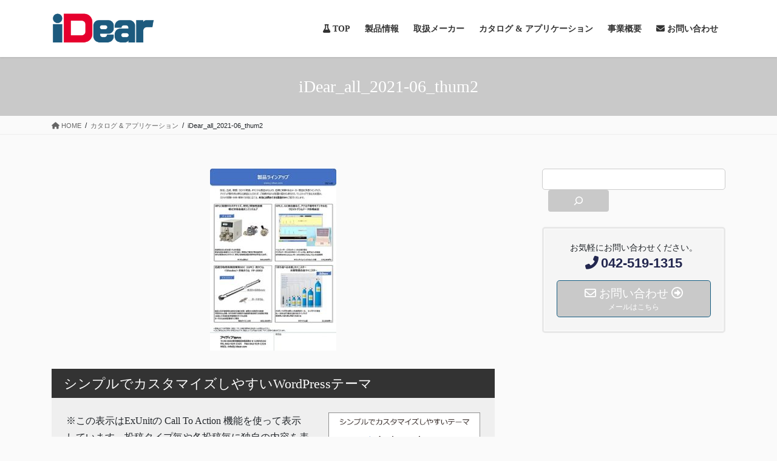

--- FILE ---
content_type: text/html; charset=utf-8
request_url: https://www.google.com/recaptcha/api2/anchor?ar=1&k=6LeDo4kcAAAAAP4OJ317QCg-j5-O0RCt2CNiPMBV&co=aHR0cHM6Ly93d3cuai1pZGVhci5jb206NDQz&hl=en&v=PoyoqOPhxBO7pBk68S4YbpHZ&size=invisible&anchor-ms=20000&execute-ms=30000&cb=lacklo8t5msp
body_size: 48572
content:
<!DOCTYPE HTML><html dir="ltr" lang="en"><head><meta http-equiv="Content-Type" content="text/html; charset=UTF-8">
<meta http-equiv="X-UA-Compatible" content="IE=edge">
<title>reCAPTCHA</title>
<style type="text/css">
/* cyrillic-ext */
@font-face {
  font-family: 'Roboto';
  font-style: normal;
  font-weight: 400;
  font-stretch: 100%;
  src: url(//fonts.gstatic.com/s/roboto/v48/KFO7CnqEu92Fr1ME7kSn66aGLdTylUAMa3GUBHMdazTgWw.woff2) format('woff2');
  unicode-range: U+0460-052F, U+1C80-1C8A, U+20B4, U+2DE0-2DFF, U+A640-A69F, U+FE2E-FE2F;
}
/* cyrillic */
@font-face {
  font-family: 'Roboto';
  font-style: normal;
  font-weight: 400;
  font-stretch: 100%;
  src: url(//fonts.gstatic.com/s/roboto/v48/KFO7CnqEu92Fr1ME7kSn66aGLdTylUAMa3iUBHMdazTgWw.woff2) format('woff2');
  unicode-range: U+0301, U+0400-045F, U+0490-0491, U+04B0-04B1, U+2116;
}
/* greek-ext */
@font-face {
  font-family: 'Roboto';
  font-style: normal;
  font-weight: 400;
  font-stretch: 100%;
  src: url(//fonts.gstatic.com/s/roboto/v48/KFO7CnqEu92Fr1ME7kSn66aGLdTylUAMa3CUBHMdazTgWw.woff2) format('woff2');
  unicode-range: U+1F00-1FFF;
}
/* greek */
@font-face {
  font-family: 'Roboto';
  font-style: normal;
  font-weight: 400;
  font-stretch: 100%;
  src: url(//fonts.gstatic.com/s/roboto/v48/KFO7CnqEu92Fr1ME7kSn66aGLdTylUAMa3-UBHMdazTgWw.woff2) format('woff2');
  unicode-range: U+0370-0377, U+037A-037F, U+0384-038A, U+038C, U+038E-03A1, U+03A3-03FF;
}
/* math */
@font-face {
  font-family: 'Roboto';
  font-style: normal;
  font-weight: 400;
  font-stretch: 100%;
  src: url(//fonts.gstatic.com/s/roboto/v48/KFO7CnqEu92Fr1ME7kSn66aGLdTylUAMawCUBHMdazTgWw.woff2) format('woff2');
  unicode-range: U+0302-0303, U+0305, U+0307-0308, U+0310, U+0312, U+0315, U+031A, U+0326-0327, U+032C, U+032F-0330, U+0332-0333, U+0338, U+033A, U+0346, U+034D, U+0391-03A1, U+03A3-03A9, U+03B1-03C9, U+03D1, U+03D5-03D6, U+03F0-03F1, U+03F4-03F5, U+2016-2017, U+2034-2038, U+203C, U+2040, U+2043, U+2047, U+2050, U+2057, U+205F, U+2070-2071, U+2074-208E, U+2090-209C, U+20D0-20DC, U+20E1, U+20E5-20EF, U+2100-2112, U+2114-2115, U+2117-2121, U+2123-214F, U+2190, U+2192, U+2194-21AE, U+21B0-21E5, U+21F1-21F2, U+21F4-2211, U+2213-2214, U+2216-22FF, U+2308-230B, U+2310, U+2319, U+231C-2321, U+2336-237A, U+237C, U+2395, U+239B-23B7, U+23D0, U+23DC-23E1, U+2474-2475, U+25AF, U+25B3, U+25B7, U+25BD, U+25C1, U+25CA, U+25CC, U+25FB, U+266D-266F, U+27C0-27FF, U+2900-2AFF, U+2B0E-2B11, U+2B30-2B4C, U+2BFE, U+3030, U+FF5B, U+FF5D, U+1D400-1D7FF, U+1EE00-1EEFF;
}
/* symbols */
@font-face {
  font-family: 'Roboto';
  font-style: normal;
  font-weight: 400;
  font-stretch: 100%;
  src: url(//fonts.gstatic.com/s/roboto/v48/KFO7CnqEu92Fr1ME7kSn66aGLdTylUAMaxKUBHMdazTgWw.woff2) format('woff2');
  unicode-range: U+0001-000C, U+000E-001F, U+007F-009F, U+20DD-20E0, U+20E2-20E4, U+2150-218F, U+2190, U+2192, U+2194-2199, U+21AF, U+21E6-21F0, U+21F3, U+2218-2219, U+2299, U+22C4-22C6, U+2300-243F, U+2440-244A, U+2460-24FF, U+25A0-27BF, U+2800-28FF, U+2921-2922, U+2981, U+29BF, U+29EB, U+2B00-2BFF, U+4DC0-4DFF, U+FFF9-FFFB, U+10140-1018E, U+10190-1019C, U+101A0, U+101D0-101FD, U+102E0-102FB, U+10E60-10E7E, U+1D2C0-1D2D3, U+1D2E0-1D37F, U+1F000-1F0FF, U+1F100-1F1AD, U+1F1E6-1F1FF, U+1F30D-1F30F, U+1F315, U+1F31C, U+1F31E, U+1F320-1F32C, U+1F336, U+1F378, U+1F37D, U+1F382, U+1F393-1F39F, U+1F3A7-1F3A8, U+1F3AC-1F3AF, U+1F3C2, U+1F3C4-1F3C6, U+1F3CA-1F3CE, U+1F3D4-1F3E0, U+1F3ED, U+1F3F1-1F3F3, U+1F3F5-1F3F7, U+1F408, U+1F415, U+1F41F, U+1F426, U+1F43F, U+1F441-1F442, U+1F444, U+1F446-1F449, U+1F44C-1F44E, U+1F453, U+1F46A, U+1F47D, U+1F4A3, U+1F4B0, U+1F4B3, U+1F4B9, U+1F4BB, U+1F4BF, U+1F4C8-1F4CB, U+1F4D6, U+1F4DA, U+1F4DF, U+1F4E3-1F4E6, U+1F4EA-1F4ED, U+1F4F7, U+1F4F9-1F4FB, U+1F4FD-1F4FE, U+1F503, U+1F507-1F50B, U+1F50D, U+1F512-1F513, U+1F53E-1F54A, U+1F54F-1F5FA, U+1F610, U+1F650-1F67F, U+1F687, U+1F68D, U+1F691, U+1F694, U+1F698, U+1F6AD, U+1F6B2, U+1F6B9-1F6BA, U+1F6BC, U+1F6C6-1F6CF, U+1F6D3-1F6D7, U+1F6E0-1F6EA, U+1F6F0-1F6F3, U+1F6F7-1F6FC, U+1F700-1F7FF, U+1F800-1F80B, U+1F810-1F847, U+1F850-1F859, U+1F860-1F887, U+1F890-1F8AD, U+1F8B0-1F8BB, U+1F8C0-1F8C1, U+1F900-1F90B, U+1F93B, U+1F946, U+1F984, U+1F996, U+1F9E9, U+1FA00-1FA6F, U+1FA70-1FA7C, U+1FA80-1FA89, U+1FA8F-1FAC6, U+1FACE-1FADC, U+1FADF-1FAE9, U+1FAF0-1FAF8, U+1FB00-1FBFF;
}
/* vietnamese */
@font-face {
  font-family: 'Roboto';
  font-style: normal;
  font-weight: 400;
  font-stretch: 100%;
  src: url(//fonts.gstatic.com/s/roboto/v48/KFO7CnqEu92Fr1ME7kSn66aGLdTylUAMa3OUBHMdazTgWw.woff2) format('woff2');
  unicode-range: U+0102-0103, U+0110-0111, U+0128-0129, U+0168-0169, U+01A0-01A1, U+01AF-01B0, U+0300-0301, U+0303-0304, U+0308-0309, U+0323, U+0329, U+1EA0-1EF9, U+20AB;
}
/* latin-ext */
@font-face {
  font-family: 'Roboto';
  font-style: normal;
  font-weight: 400;
  font-stretch: 100%;
  src: url(//fonts.gstatic.com/s/roboto/v48/KFO7CnqEu92Fr1ME7kSn66aGLdTylUAMa3KUBHMdazTgWw.woff2) format('woff2');
  unicode-range: U+0100-02BA, U+02BD-02C5, U+02C7-02CC, U+02CE-02D7, U+02DD-02FF, U+0304, U+0308, U+0329, U+1D00-1DBF, U+1E00-1E9F, U+1EF2-1EFF, U+2020, U+20A0-20AB, U+20AD-20C0, U+2113, U+2C60-2C7F, U+A720-A7FF;
}
/* latin */
@font-face {
  font-family: 'Roboto';
  font-style: normal;
  font-weight: 400;
  font-stretch: 100%;
  src: url(//fonts.gstatic.com/s/roboto/v48/KFO7CnqEu92Fr1ME7kSn66aGLdTylUAMa3yUBHMdazQ.woff2) format('woff2');
  unicode-range: U+0000-00FF, U+0131, U+0152-0153, U+02BB-02BC, U+02C6, U+02DA, U+02DC, U+0304, U+0308, U+0329, U+2000-206F, U+20AC, U+2122, U+2191, U+2193, U+2212, U+2215, U+FEFF, U+FFFD;
}
/* cyrillic-ext */
@font-face {
  font-family: 'Roboto';
  font-style: normal;
  font-weight: 500;
  font-stretch: 100%;
  src: url(//fonts.gstatic.com/s/roboto/v48/KFO7CnqEu92Fr1ME7kSn66aGLdTylUAMa3GUBHMdazTgWw.woff2) format('woff2');
  unicode-range: U+0460-052F, U+1C80-1C8A, U+20B4, U+2DE0-2DFF, U+A640-A69F, U+FE2E-FE2F;
}
/* cyrillic */
@font-face {
  font-family: 'Roboto';
  font-style: normal;
  font-weight: 500;
  font-stretch: 100%;
  src: url(//fonts.gstatic.com/s/roboto/v48/KFO7CnqEu92Fr1ME7kSn66aGLdTylUAMa3iUBHMdazTgWw.woff2) format('woff2');
  unicode-range: U+0301, U+0400-045F, U+0490-0491, U+04B0-04B1, U+2116;
}
/* greek-ext */
@font-face {
  font-family: 'Roboto';
  font-style: normal;
  font-weight: 500;
  font-stretch: 100%;
  src: url(//fonts.gstatic.com/s/roboto/v48/KFO7CnqEu92Fr1ME7kSn66aGLdTylUAMa3CUBHMdazTgWw.woff2) format('woff2');
  unicode-range: U+1F00-1FFF;
}
/* greek */
@font-face {
  font-family: 'Roboto';
  font-style: normal;
  font-weight: 500;
  font-stretch: 100%;
  src: url(//fonts.gstatic.com/s/roboto/v48/KFO7CnqEu92Fr1ME7kSn66aGLdTylUAMa3-UBHMdazTgWw.woff2) format('woff2');
  unicode-range: U+0370-0377, U+037A-037F, U+0384-038A, U+038C, U+038E-03A1, U+03A3-03FF;
}
/* math */
@font-face {
  font-family: 'Roboto';
  font-style: normal;
  font-weight: 500;
  font-stretch: 100%;
  src: url(//fonts.gstatic.com/s/roboto/v48/KFO7CnqEu92Fr1ME7kSn66aGLdTylUAMawCUBHMdazTgWw.woff2) format('woff2');
  unicode-range: U+0302-0303, U+0305, U+0307-0308, U+0310, U+0312, U+0315, U+031A, U+0326-0327, U+032C, U+032F-0330, U+0332-0333, U+0338, U+033A, U+0346, U+034D, U+0391-03A1, U+03A3-03A9, U+03B1-03C9, U+03D1, U+03D5-03D6, U+03F0-03F1, U+03F4-03F5, U+2016-2017, U+2034-2038, U+203C, U+2040, U+2043, U+2047, U+2050, U+2057, U+205F, U+2070-2071, U+2074-208E, U+2090-209C, U+20D0-20DC, U+20E1, U+20E5-20EF, U+2100-2112, U+2114-2115, U+2117-2121, U+2123-214F, U+2190, U+2192, U+2194-21AE, U+21B0-21E5, U+21F1-21F2, U+21F4-2211, U+2213-2214, U+2216-22FF, U+2308-230B, U+2310, U+2319, U+231C-2321, U+2336-237A, U+237C, U+2395, U+239B-23B7, U+23D0, U+23DC-23E1, U+2474-2475, U+25AF, U+25B3, U+25B7, U+25BD, U+25C1, U+25CA, U+25CC, U+25FB, U+266D-266F, U+27C0-27FF, U+2900-2AFF, U+2B0E-2B11, U+2B30-2B4C, U+2BFE, U+3030, U+FF5B, U+FF5D, U+1D400-1D7FF, U+1EE00-1EEFF;
}
/* symbols */
@font-face {
  font-family: 'Roboto';
  font-style: normal;
  font-weight: 500;
  font-stretch: 100%;
  src: url(//fonts.gstatic.com/s/roboto/v48/KFO7CnqEu92Fr1ME7kSn66aGLdTylUAMaxKUBHMdazTgWw.woff2) format('woff2');
  unicode-range: U+0001-000C, U+000E-001F, U+007F-009F, U+20DD-20E0, U+20E2-20E4, U+2150-218F, U+2190, U+2192, U+2194-2199, U+21AF, U+21E6-21F0, U+21F3, U+2218-2219, U+2299, U+22C4-22C6, U+2300-243F, U+2440-244A, U+2460-24FF, U+25A0-27BF, U+2800-28FF, U+2921-2922, U+2981, U+29BF, U+29EB, U+2B00-2BFF, U+4DC0-4DFF, U+FFF9-FFFB, U+10140-1018E, U+10190-1019C, U+101A0, U+101D0-101FD, U+102E0-102FB, U+10E60-10E7E, U+1D2C0-1D2D3, U+1D2E0-1D37F, U+1F000-1F0FF, U+1F100-1F1AD, U+1F1E6-1F1FF, U+1F30D-1F30F, U+1F315, U+1F31C, U+1F31E, U+1F320-1F32C, U+1F336, U+1F378, U+1F37D, U+1F382, U+1F393-1F39F, U+1F3A7-1F3A8, U+1F3AC-1F3AF, U+1F3C2, U+1F3C4-1F3C6, U+1F3CA-1F3CE, U+1F3D4-1F3E0, U+1F3ED, U+1F3F1-1F3F3, U+1F3F5-1F3F7, U+1F408, U+1F415, U+1F41F, U+1F426, U+1F43F, U+1F441-1F442, U+1F444, U+1F446-1F449, U+1F44C-1F44E, U+1F453, U+1F46A, U+1F47D, U+1F4A3, U+1F4B0, U+1F4B3, U+1F4B9, U+1F4BB, U+1F4BF, U+1F4C8-1F4CB, U+1F4D6, U+1F4DA, U+1F4DF, U+1F4E3-1F4E6, U+1F4EA-1F4ED, U+1F4F7, U+1F4F9-1F4FB, U+1F4FD-1F4FE, U+1F503, U+1F507-1F50B, U+1F50D, U+1F512-1F513, U+1F53E-1F54A, U+1F54F-1F5FA, U+1F610, U+1F650-1F67F, U+1F687, U+1F68D, U+1F691, U+1F694, U+1F698, U+1F6AD, U+1F6B2, U+1F6B9-1F6BA, U+1F6BC, U+1F6C6-1F6CF, U+1F6D3-1F6D7, U+1F6E0-1F6EA, U+1F6F0-1F6F3, U+1F6F7-1F6FC, U+1F700-1F7FF, U+1F800-1F80B, U+1F810-1F847, U+1F850-1F859, U+1F860-1F887, U+1F890-1F8AD, U+1F8B0-1F8BB, U+1F8C0-1F8C1, U+1F900-1F90B, U+1F93B, U+1F946, U+1F984, U+1F996, U+1F9E9, U+1FA00-1FA6F, U+1FA70-1FA7C, U+1FA80-1FA89, U+1FA8F-1FAC6, U+1FACE-1FADC, U+1FADF-1FAE9, U+1FAF0-1FAF8, U+1FB00-1FBFF;
}
/* vietnamese */
@font-face {
  font-family: 'Roboto';
  font-style: normal;
  font-weight: 500;
  font-stretch: 100%;
  src: url(//fonts.gstatic.com/s/roboto/v48/KFO7CnqEu92Fr1ME7kSn66aGLdTylUAMa3OUBHMdazTgWw.woff2) format('woff2');
  unicode-range: U+0102-0103, U+0110-0111, U+0128-0129, U+0168-0169, U+01A0-01A1, U+01AF-01B0, U+0300-0301, U+0303-0304, U+0308-0309, U+0323, U+0329, U+1EA0-1EF9, U+20AB;
}
/* latin-ext */
@font-face {
  font-family: 'Roboto';
  font-style: normal;
  font-weight: 500;
  font-stretch: 100%;
  src: url(//fonts.gstatic.com/s/roboto/v48/KFO7CnqEu92Fr1ME7kSn66aGLdTylUAMa3KUBHMdazTgWw.woff2) format('woff2');
  unicode-range: U+0100-02BA, U+02BD-02C5, U+02C7-02CC, U+02CE-02D7, U+02DD-02FF, U+0304, U+0308, U+0329, U+1D00-1DBF, U+1E00-1E9F, U+1EF2-1EFF, U+2020, U+20A0-20AB, U+20AD-20C0, U+2113, U+2C60-2C7F, U+A720-A7FF;
}
/* latin */
@font-face {
  font-family: 'Roboto';
  font-style: normal;
  font-weight: 500;
  font-stretch: 100%;
  src: url(//fonts.gstatic.com/s/roboto/v48/KFO7CnqEu92Fr1ME7kSn66aGLdTylUAMa3yUBHMdazQ.woff2) format('woff2');
  unicode-range: U+0000-00FF, U+0131, U+0152-0153, U+02BB-02BC, U+02C6, U+02DA, U+02DC, U+0304, U+0308, U+0329, U+2000-206F, U+20AC, U+2122, U+2191, U+2193, U+2212, U+2215, U+FEFF, U+FFFD;
}
/* cyrillic-ext */
@font-face {
  font-family: 'Roboto';
  font-style: normal;
  font-weight: 900;
  font-stretch: 100%;
  src: url(//fonts.gstatic.com/s/roboto/v48/KFO7CnqEu92Fr1ME7kSn66aGLdTylUAMa3GUBHMdazTgWw.woff2) format('woff2');
  unicode-range: U+0460-052F, U+1C80-1C8A, U+20B4, U+2DE0-2DFF, U+A640-A69F, U+FE2E-FE2F;
}
/* cyrillic */
@font-face {
  font-family: 'Roboto';
  font-style: normal;
  font-weight: 900;
  font-stretch: 100%;
  src: url(//fonts.gstatic.com/s/roboto/v48/KFO7CnqEu92Fr1ME7kSn66aGLdTylUAMa3iUBHMdazTgWw.woff2) format('woff2');
  unicode-range: U+0301, U+0400-045F, U+0490-0491, U+04B0-04B1, U+2116;
}
/* greek-ext */
@font-face {
  font-family: 'Roboto';
  font-style: normal;
  font-weight: 900;
  font-stretch: 100%;
  src: url(//fonts.gstatic.com/s/roboto/v48/KFO7CnqEu92Fr1ME7kSn66aGLdTylUAMa3CUBHMdazTgWw.woff2) format('woff2');
  unicode-range: U+1F00-1FFF;
}
/* greek */
@font-face {
  font-family: 'Roboto';
  font-style: normal;
  font-weight: 900;
  font-stretch: 100%;
  src: url(//fonts.gstatic.com/s/roboto/v48/KFO7CnqEu92Fr1ME7kSn66aGLdTylUAMa3-UBHMdazTgWw.woff2) format('woff2');
  unicode-range: U+0370-0377, U+037A-037F, U+0384-038A, U+038C, U+038E-03A1, U+03A3-03FF;
}
/* math */
@font-face {
  font-family: 'Roboto';
  font-style: normal;
  font-weight: 900;
  font-stretch: 100%;
  src: url(//fonts.gstatic.com/s/roboto/v48/KFO7CnqEu92Fr1ME7kSn66aGLdTylUAMawCUBHMdazTgWw.woff2) format('woff2');
  unicode-range: U+0302-0303, U+0305, U+0307-0308, U+0310, U+0312, U+0315, U+031A, U+0326-0327, U+032C, U+032F-0330, U+0332-0333, U+0338, U+033A, U+0346, U+034D, U+0391-03A1, U+03A3-03A9, U+03B1-03C9, U+03D1, U+03D5-03D6, U+03F0-03F1, U+03F4-03F5, U+2016-2017, U+2034-2038, U+203C, U+2040, U+2043, U+2047, U+2050, U+2057, U+205F, U+2070-2071, U+2074-208E, U+2090-209C, U+20D0-20DC, U+20E1, U+20E5-20EF, U+2100-2112, U+2114-2115, U+2117-2121, U+2123-214F, U+2190, U+2192, U+2194-21AE, U+21B0-21E5, U+21F1-21F2, U+21F4-2211, U+2213-2214, U+2216-22FF, U+2308-230B, U+2310, U+2319, U+231C-2321, U+2336-237A, U+237C, U+2395, U+239B-23B7, U+23D0, U+23DC-23E1, U+2474-2475, U+25AF, U+25B3, U+25B7, U+25BD, U+25C1, U+25CA, U+25CC, U+25FB, U+266D-266F, U+27C0-27FF, U+2900-2AFF, U+2B0E-2B11, U+2B30-2B4C, U+2BFE, U+3030, U+FF5B, U+FF5D, U+1D400-1D7FF, U+1EE00-1EEFF;
}
/* symbols */
@font-face {
  font-family: 'Roboto';
  font-style: normal;
  font-weight: 900;
  font-stretch: 100%;
  src: url(//fonts.gstatic.com/s/roboto/v48/KFO7CnqEu92Fr1ME7kSn66aGLdTylUAMaxKUBHMdazTgWw.woff2) format('woff2');
  unicode-range: U+0001-000C, U+000E-001F, U+007F-009F, U+20DD-20E0, U+20E2-20E4, U+2150-218F, U+2190, U+2192, U+2194-2199, U+21AF, U+21E6-21F0, U+21F3, U+2218-2219, U+2299, U+22C4-22C6, U+2300-243F, U+2440-244A, U+2460-24FF, U+25A0-27BF, U+2800-28FF, U+2921-2922, U+2981, U+29BF, U+29EB, U+2B00-2BFF, U+4DC0-4DFF, U+FFF9-FFFB, U+10140-1018E, U+10190-1019C, U+101A0, U+101D0-101FD, U+102E0-102FB, U+10E60-10E7E, U+1D2C0-1D2D3, U+1D2E0-1D37F, U+1F000-1F0FF, U+1F100-1F1AD, U+1F1E6-1F1FF, U+1F30D-1F30F, U+1F315, U+1F31C, U+1F31E, U+1F320-1F32C, U+1F336, U+1F378, U+1F37D, U+1F382, U+1F393-1F39F, U+1F3A7-1F3A8, U+1F3AC-1F3AF, U+1F3C2, U+1F3C4-1F3C6, U+1F3CA-1F3CE, U+1F3D4-1F3E0, U+1F3ED, U+1F3F1-1F3F3, U+1F3F5-1F3F7, U+1F408, U+1F415, U+1F41F, U+1F426, U+1F43F, U+1F441-1F442, U+1F444, U+1F446-1F449, U+1F44C-1F44E, U+1F453, U+1F46A, U+1F47D, U+1F4A3, U+1F4B0, U+1F4B3, U+1F4B9, U+1F4BB, U+1F4BF, U+1F4C8-1F4CB, U+1F4D6, U+1F4DA, U+1F4DF, U+1F4E3-1F4E6, U+1F4EA-1F4ED, U+1F4F7, U+1F4F9-1F4FB, U+1F4FD-1F4FE, U+1F503, U+1F507-1F50B, U+1F50D, U+1F512-1F513, U+1F53E-1F54A, U+1F54F-1F5FA, U+1F610, U+1F650-1F67F, U+1F687, U+1F68D, U+1F691, U+1F694, U+1F698, U+1F6AD, U+1F6B2, U+1F6B9-1F6BA, U+1F6BC, U+1F6C6-1F6CF, U+1F6D3-1F6D7, U+1F6E0-1F6EA, U+1F6F0-1F6F3, U+1F6F7-1F6FC, U+1F700-1F7FF, U+1F800-1F80B, U+1F810-1F847, U+1F850-1F859, U+1F860-1F887, U+1F890-1F8AD, U+1F8B0-1F8BB, U+1F8C0-1F8C1, U+1F900-1F90B, U+1F93B, U+1F946, U+1F984, U+1F996, U+1F9E9, U+1FA00-1FA6F, U+1FA70-1FA7C, U+1FA80-1FA89, U+1FA8F-1FAC6, U+1FACE-1FADC, U+1FADF-1FAE9, U+1FAF0-1FAF8, U+1FB00-1FBFF;
}
/* vietnamese */
@font-face {
  font-family: 'Roboto';
  font-style: normal;
  font-weight: 900;
  font-stretch: 100%;
  src: url(//fonts.gstatic.com/s/roboto/v48/KFO7CnqEu92Fr1ME7kSn66aGLdTylUAMa3OUBHMdazTgWw.woff2) format('woff2');
  unicode-range: U+0102-0103, U+0110-0111, U+0128-0129, U+0168-0169, U+01A0-01A1, U+01AF-01B0, U+0300-0301, U+0303-0304, U+0308-0309, U+0323, U+0329, U+1EA0-1EF9, U+20AB;
}
/* latin-ext */
@font-face {
  font-family: 'Roboto';
  font-style: normal;
  font-weight: 900;
  font-stretch: 100%;
  src: url(//fonts.gstatic.com/s/roboto/v48/KFO7CnqEu92Fr1ME7kSn66aGLdTylUAMa3KUBHMdazTgWw.woff2) format('woff2');
  unicode-range: U+0100-02BA, U+02BD-02C5, U+02C7-02CC, U+02CE-02D7, U+02DD-02FF, U+0304, U+0308, U+0329, U+1D00-1DBF, U+1E00-1E9F, U+1EF2-1EFF, U+2020, U+20A0-20AB, U+20AD-20C0, U+2113, U+2C60-2C7F, U+A720-A7FF;
}
/* latin */
@font-face {
  font-family: 'Roboto';
  font-style: normal;
  font-weight: 900;
  font-stretch: 100%;
  src: url(//fonts.gstatic.com/s/roboto/v48/KFO7CnqEu92Fr1ME7kSn66aGLdTylUAMa3yUBHMdazQ.woff2) format('woff2');
  unicode-range: U+0000-00FF, U+0131, U+0152-0153, U+02BB-02BC, U+02C6, U+02DA, U+02DC, U+0304, U+0308, U+0329, U+2000-206F, U+20AC, U+2122, U+2191, U+2193, U+2212, U+2215, U+FEFF, U+FFFD;
}

</style>
<link rel="stylesheet" type="text/css" href="https://www.gstatic.com/recaptcha/releases/PoyoqOPhxBO7pBk68S4YbpHZ/styles__ltr.css">
<script nonce="C9dw9vvSd8Sxp453OQhLPQ" type="text/javascript">window['__recaptcha_api'] = 'https://www.google.com/recaptcha/api2/';</script>
<script type="text/javascript" src="https://www.gstatic.com/recaptcha/releases/PoyoqOPhxBO7pBk68S4YbpHZ/recaptcha__en.js" nonce="C9dw9vvSd8Sxp453OQhLPQ">
      
    </script></head>
<body><div id="rc-anchor-alert" class="rc-anchor-alert"></div>
<input type="hidden" id="recaptcha-token" value="[base64]">
<script type="text/javascript" nonce="C9dw9vvSd8Sxp453OQhLPQ">
      recaptcha.anchor.Main.init("[\x22ainput\x22,[\x22bgdata\x22,\x22\x22,\[base64]/[base64]/[base64]/[base64]/[base64]/[base64]/[base64]/[base64]/[base64]/[base64]\\u003d\x22,\[base64]\\u003d\\u003d\x22,\x22RsKDfUbCiipawoJGw7rCh2RTUiRHw6rCuWAswr9fA8OPAcOeBSgqGyBqwobCt2B3wrjCu1fCu03DgcK2XU7Cuk9WIMOlw7F+w6ACHsOxNHEYRsO9bcKYw6xaw5cvNi5La8O1w4bCp8OxL8K7KC/CqsKOC8KMwp3Dm8O1w4YYw63DvMO2wqpBJioxwrvDpsOnTVbDn8O8TcOTwq80UMOkeVNZQSbDm8K7aMKOwqfCkMOsSm/CgQPDr2nCpzBiX8OAMMOrwozDj8O4woVewqpOXHhuFMOEwo0RKcObSwPCj8KubkLDrQ0HVGteNVzCnMKewpQvBjbCicKCXX7Djg/[base64]/ElvCocKvw7MCw5xew7MkIMKkw4xHw4N/LQPDux7ChMKFw6Utw70ow53Cj8KQNcKbXznDqMOCFsO4I3rCmsKBDhDDtlh0fRPDiyvDu1kLe8OFGcKJwqPDssK0VsKOwro7w5QAUmEYwrEhw5DCssORYsKLw5oSwrY9AMKNwqXCjcONwrcSHcK9w45mwp3CtULCtsO5w6bCi8K/w4hrHsKcV8KcwqjDrBXCo8KgwrEwFBsQfXXCt8K9QmM5MMKIeUPCi8OhwrTDjwcFw7PDq0bCmmDCigdFEcKewrfCvktNwpXCgwtCwoLCsmrChMKULGwrwprCqcKzw4PDgFbCicOxBsOeRgAXHgheVcOowq/DpF1SehnDqsOewqDDrMK+a8Knw5ZAYw/CjMOCbxUKwqzCvcOww69rw7Y6w4PCmMO3amUDecOHMsOzw53Cg8OtRcKcw6kKJcKcwrjDkDpXT8KDd8OnOMO6NsKvECrDscOdQEtwNxRywq9GJTVHKMK0wrZfdgJqw58Yw6/CtRzDpmx8wptqfTTCt8K9wogLDsO7wrIvwq7DonDClyxwLFnClsK6MsOsBWTDu2fDtjMbw6HCh0RMOcKAwpdSaCzDlsOJwpXDjcOAw6LCgMOqW8OWOMKgX8OeesOSwrprfsKyez0Gwq/DkH7DnMKJS8Oww7YmdsOfUcO5w7x8w5kkwovCucKFRC7DrijCjxA7wqrCilvCvcOFdcOIwos7csK4PRJ5w54wQMOcBAQiXUlNwqPCr8Kuw53DnWAiUcKmwrZDM3DDrRAsSsOffsKowqtewrVPw5VcwrLDh8ONU8OcecKEwqPDmm/Dl3wXwpPCgMKAKsOqcMOVbcO4QcOuIsK2VcOaHgR0dcOhCiFtOHM/[base64]/[base64]/[base64]/Cl8K2w7rChMKiPwDDpwB1VUx7VEE9wpQcwp9wwrkAwolbBwPCnRnCnsK3w5lDw6NkwpfCjkQQwpXChiDDhsKkw4/Cv1rDlC7CpsOFOwlJN8OBw6V4wrjDp8OTwpAuw6Rdw4s0GsOZwrTDrcKsJnrCgMK2wrA7w5/DjysGw7DDicKbA0EbeTbCthtjZ8OGWUDDrcKKwq/CkgzDmMOmw4LCp8OrwppNNcOXb8OHWsKawpTDpn4zwpxDwqXCtnw/[base64]/[base64]/Dv8K+MMK3OnNEwrbDhzsgF8K9w7HDl0sqMGfCuQ9zwpNNBsKpJCzDtMOeNsKVVRZRaVE4P8OlOCrCj8Ocw7M6DVAQwpnDtQofw6XDmcKIf2YkTRoNw6hGw7TDisOww5nDmlHDvcOkLcK7wpPCtwXCjnvCswMeM8OlDHHDjMKeVMKYwqpVwr7DmCDCq8Kow4B/w6JIw73CmlxAFsKZGHB5wq9uwoA2wp/[base64]/FMKAfMKFwp/Cv8KYwq/Cv8KHZsK+w4zDsMKsw49Xwqd8bA15aUcvBcO5HjvCuMKEYMO/wpRKDyIrwpRyFcKmAMOMe8KywocTwodoOMOIwppNB8Kow5AKw5FPR8KJVMOGGcOtD0h/wr3Cp1TDgMKFwpHDq8KyVcK3blALJHlnakZ7wrEfWlHCn8Opw5ErAQYiw5QCPUrChcOdw57Cg0fDocOMX8KrAsK1wosWY8OxXgEpNQ4ZB2zDrzTClsOzZMOjw6/DqcK/XgHCpsK5YAfDqsKwcSAlIMKtYcOkw73DqB/DncKWw4nDtcOgwrPDjyRDbjEBwo4dUCPDncOYw6oPw5Jgw7wQwqjDi8KLLjo/w44tw6/CjUjDhsOfFsOLAcOhwrzDq8OAaXgZwrEXYl4bDMONw7nChhHDicK4woYMdMO6JTM6wofDuGfDqB/Cqn3CkcOVwpxzccO8wrvDqcOtQcKGw7pBw4rClDPDvsOqbcOvwo01wppFXlgRwpLCrMOpQEhawqtlw4vDuV9Hw6l6ETwxwq07w5XDk8O+HEIvdVDDt8Oewo1OUsKqwrrDssO0AsKlacOMBMKUHTTChMKtwrXDl8O1IhYhRWrCuHZNwqbCvgHCk8O4L8OPDcK/S0lOPcKVwq7DkcOkwrFVKsKFSsKaeMK7dMKdwqtiwoMEw6jCjlMLwoXDl3l9wqzCoD9Aw4HDt0R9X1B0ZcKWw74lHMKOBMOYacOYXMKkSnUKw5RkDRXDjMOmwq3DvG/Ctkszw69fK8ObesKZwqnDq3VnAMOww4jDr2J3w4PCkMOAwoBCw7PCqMKkDibCtMOLcX0/w6zChMKYw5UPwqgtw53DrSV1wp7DvWR5w6TCnsO2OsKGw551WMK/wrxRw7Arw5/DscO8w5VcfMOkw7nChcO3w510w6DCsMOiw5/[base64]/CvMOiwr1pw5bCpsKow5EIGh/Dq0LCpkoqw7omwrZANwoHw75TeBLDlA0Iw4bDncKSXB5ZwoB4w7kzwpTDqRjCmTjCi8Kaw5fDs8KOECVZQMKawrHDogjDtTEYO8OiLMOuw5kMFcOlwpzCiMK/wrTDqcOXPCZyTDHDr3fCvMKLwqPCpi00wp/CisOmKy3Cm8KZccOyPcKXwovDjzDCngtIRlvCjGE5wpHCvC48YMKEG8O7cifDrBzCkl8ZF8OhFsO8w47Chj0wwofCgsKUw7csLgvDqT1mOwDCiyccwqTCo37CpkfDrzFuw5x3wqXCmGJ4BmUyUMK9OmUNaMOxwpAUwplhw4kIwpQabRXDmx53IsKeccKBw7/[base64]/Djk5gBsKAw7k3w4vCt8KwQD9rGXUOF8O4w4jCqMOJwp/Ds0tjw79KcVjCvMO3Il/DrMOEwqMyDsO0wrPCjRg4VsKrFlPCqCjCgsOFZBtkw4xLYUXDtD4KwqXDqyjCgEFXw7Qpw67DslsRDsO4f8KHwo4lwqgnwpQUwrHDjMKUwo/[base64]/DhhXDvwR7wq5JIxdvZHvDtEjCpcK/[base64]/[base64]/DiMOSw4LDtsO6w5jChMOYdMO3O8KGw7zCmMOCwpjDm8KBdcOAwoMvw5xKUMKNwqnCq8Oiw6PDoMKJw7nCsxJrwonCtnxVMSjCq3HCqQIRwr/CtsO5R8KNwqjDi8KRw7QuUFXCgTPChsK3wrHCgQgTw7ozQsOuw7XCnsKxw5vDnMKnGMKADcKYw7bCkcOIw5/CrVnCrUgnw7nCoSPCtG5uw5/CuDBewp/DhUU3wq/[base64]/DkV5ZCMOsUMKbwp5DbEY8I3XCgRsUwp3DtnrDmMKEaFvCssOfLsOsw7fDgMOhBMOaIsONBF/CmcOjLRxPw5olWsKLPcOowqfDtTsIEGvDih8Aw75zwohbRQowPMKod8KewoxYw6w0w45RUsKHwrpBw5B1TMK3KsKewo45w5rDp8OlIQVZOz7CncOXwqzDl8OQw47DvMK9wpk8PlrDnMK5W8OJw4TDrSlYcsK8w7lFK3jCusOSwqjDmijDkcKFKm/DvRXCskxDDcOQCizDncOew70jw7jDgE4UV3UgNcOiwoE2dcKSw7MCfFnCpcKxVBTDjcOiw6psw5fDg8KBw6VPIwZsw7TDrRNSw5tuByc+w5nDp8KOw4HDi8Kqwqczwr7ClSkHwp/CjsKqDcKvw5ptcMOJIh/ComLCn8Orw7/ChFpBecOpw7dWEjQSSmfCkMOmc3HDhsOyw5gJw4lRYSrCkxw7w6LDscOQw5LDrMK/w5l9B0hCNx4AIjbDpcO9VWwjw4rCoA3DmlIqwrdNwqdlwoXCo8O4w6AJw6TDhMKcwqDDvCDDqD3Dq2pywqV8IU/ClsOVw67CjsKew4HCicORfcK4fcOww43CpUrCvsKMwptowo7Cl2Jdw7HDkcKQOj4kwozCpQjDtS3ClcOTw7jCunw/wqNMwrTCr8ONPMOQR8OyYmJvOjo+dsK3wromw5g9VXUycMOqLEIPJULDkjhiCcO3KhErCcKrL1DConDCgmcKw7J5wpDCr8Opw6x/wpPDhhE6CBVAwrvCmcOgwrHCg0fDojHCjcOLwqRGw7nDgSRbw7nChwDDvcKXwobDkl0hwqwqw7NcwrjDnFHDh3vDkUTCtMKoJQ/DjMKMwoPDtEAywpMgKsKiwpJNfsKLWsOdwr7CmcOtMHLDq8Kfw5xXw7Nhw4HClwxuVULDmsOew5/CsxFkacONw5fCkMKYVhzDsMOzwqBzXMO0w6owCsKzw4saOsKxcTfDocK1YMOlZUnDvUs7wqcnYX/Cm8OAwqHDicOpwprDh8OATGoJwqbDv8K2woM1ZGbDssOuYFHDrcKFSGjDu8OGw58WRMOscMKswrUjRDXDpsK/w7DDpA/CtMKaw5jChmPDssKNwrs0e2FDOgwQwp3DvcOFXxLDg1I4VMOIwqx/[base64]/[base64]/CnCF2woUmwq9UBjZHcGXDlcOrwq5JbDdJwr/CrSrDjjLDqTY2Fm1oLgIpwqtrw5TCksOswp3DjcKuZMO9w5JBwqcDwqcpwqzDkMOcw4zDvcKmbcK2Kjlrf3BHDsKAw4ZdwqMnwow9w6HCihY8fHB/RcKkA8Kjc0LCosKAI3hqwpbDosOrwpLDjDLDuW3CjMKywozCtsKfwpATwoPCiMKNw5/[base64]/[base64]/[base64]/DuEbDjMKtD8ORUsOCanYmwq1pdx5ofjt/woYqw5rDvsKxIcKYwqrDhFvCrsO+O8OMwoRFw79ew4Z3YhhDWyLDphFCIsK3wqxWY2/DqMKyWRx1w5lSEsOQLMOUQRUIw5U6BMOgw4DCtMKMVyrCncOaPHE+w6ohUyV8AsKhwqzCmkV9PMKPw7HCs8KAwr7CpSDCo8Oew7XDtcO7RsO1wq3DkMOAbsKBwrfDjMO+w5AAXMOowrIUw53DlBZbwqwow58PwqgdQw3ClRNaw6lBfsKaNcOjW8KLwrV/[base64]/cClfwqjCu8OSwqs6w6UnwrDCkhwbw5/DpcOawoMgOXHDp8KAIxxzNnLDh8OBw5BWw4NUC8KWe1zCmUASTsKhwrjDs3d5Im08w7PCsj1zwolowqDCu3DDhnF0OsKmdmHCh8Knwp1pey3DmhfCryxkwpXDpcKyVcO2w4J1w4rCuMKwF1gFNcOuw67Cn8KJYcKMaRLChm0RMsKIw6/[base64]/woEsBXFbw67CrUzCs2/Cg8Klw7F7wpc0ZMKJwqoYw7vCj8OwI3XDh8KsacO8JsOiw7bCvsOVwpDCmmLDvxszIyHClwkjDT7CgcOew5QhwpvDsMK+wpPDmT47wrFNJV/Du24awpbDoTLDpQR5wpzDhnDDgQvCrsKsw7kZJcOzO8KHw7bDh8KQf0Rdw4PDl8OcNgoKVMOVbx/DgDQIwrXDjRVFfMOfwpwPGTjDrSdww7HDj8KQwo4KwrFKwo7DjMO/wr1pP0vCqyxNwpNkw7zDsMOUc8KVw73DlsKsED9xw5k/GcKhDifDgGRuegnCksK/WG3DosK/wq3DgisDwqXCg8OYw6UAwo/[base64]/ChMKqEAEwwqFvaHLDs1DCtivCgz3DtWDCr8OeWwYQw7bCsWvDm102NAbCkcOiE8OGwovCscO9HMOQw7TCocObwoZVVG83VkYcTAZ0w7PCg8OAwr7CrVdxQzAUw5PCnjhgDsOrTwA/X8OYOA46CR7DmsODwqwcbn3Cs2rChnXCmsOeBsKww5lIJ8O2w7DDszzCkx/[base64]/[base64]/DsKEFsOFw58YwqcnwoTCrlY8McOHwq8hd8Oew4fChsOZEcO0RDbChcKKEiLDhMOJIcOSw7TDrEfCtcOLw4TDqxrCng/DuE7DqDJ3wrMLw58yecO/[base64]/Cv8O/wpzCkMO2wq5nGizCj2cxw7DCusOowpcewoUCwpHDs2XDgVLCssOXWsKZwpo4TDxsUsOJZ8KibhtPUGJBX8OuCMO8dMO9w6dAFCd4wonCtcOPScOJE8OEwrDCvsKawoDCghTDiH4HKcOKcMKsY8OPTMOdWsKOw7U7w6Fkwq/DhMK3fDp3J8O5w6XCvXHCulx+I8KpORIHFW/[base64]/DsMOBMcOUYcKtBsO9IMOYZDvCj8OFJMO/w5c6BREEwonCuhTDuT/Dp8OuBB3Dk0Qhw6VxLcKsw5Qbw7VHf8KHKcO5My4yGyoIw6kaw4TDuh7DoRk7wr/CmsOHSyk+WsOTwovCk1cIw5MXOsOawo3ChMKJwqLCgFvCgV9cYWAMccKCCsKRY8ONf8KXwq54w7tJw5MgSMOsw4V5HcOCUE1cTsO+wottwqzCmAwpUCFNw6puwrbCqwRswrTDl8OhZSA3OsK0BnXCqB3Cr8KPCMORLE/DiHTChMKZA8KKwodIwqLCisKJKwrCn8O6T20rw7svSCDCrwvDgSLDkgTCumZrw6guw6Baw5VDw40xw5zDmMOlTcK9C8KWwqzCr8Ocwqd9TMOxFhzCt8KCworCjsKSwok8PGbCjH7CksOhKAkCw4XCgsKiERXCtHjDqCxHw6TCvcOwajQeSmcdwrc/w6rCiBcHw6ZyZ8OWwoYWw5ETwo3ClRZUw6pOwo/DmBhTAcO+BcOXQE7Ds05hDsO/wpVxwrPClBd2w4NxwpIZScOow5xvworCucKjwoA4XWjDoU7CgcOdQmbClMOdM33CkMKLwrosc0wHJhphw6kNecKoOWdAOi0ffsOxdcKow6UxMDrDjEQQw5Abwr50w4XCqlfClMOKXH8+IMKwSkIOGRfDmQh1O8KwwrYMJ8K3MBTChTVwJgfDlsKmw7/[base64]/CgHDmsKLwpw6w7LDhh5EA8KvwqDChWrDtlFsw53DmsO9w7zCtcOxw4NKIsOldHAUUcOjaUtREj93w5HDjCE6w7UUwppJw4nDpVhJwoHCqy82woEvw59aQi/Do8Kyw6hlw7NXYgZEw506w67CuMKwZAxUNzHDlELCkMKnwoDDpR86w4omw5HDjQ3DvsKbwo/[base64]/[base64]/DtsKmw5YFwr3Dk8O/STzDr8Oww5INdcKzwpbDqcKAOhk+DEvDgjckw4tSZcKaDcOpw6QMw5gAw7/CtsKVUsKWw5J3wqDCq8OzwqAhw4vCk2XDlMOlK1Mvwo3Cp2hjGMO5d8KSwrLDrsOxwqbDk0vCuMOCb2wwwpnDjl/ChD7Dr2bDj8O8wpERwo7DhsK0w7gOOWtrGsOVdmUxwozCgy9/SjFfTsK3asOWwqvCoSQrwozCr05rw6XDgsOuwrxbwqTCr0vChHbCr8KET8KKCMOow7Qiwrp6wqjChsObSXVHTBfCqMKqw59aw6DCjAM8w7x4K8Kpwr3DhsKOKMK6wqjDvsK+w4MIw49ZOkpDwog+JRPCq1bDh8ObPA/Ck3DDgTZsBcOxwoDDkGAxwo/CssKYA1Fyw5/DgMO8YcKWIQfDhRjCvxMNwqtYYinCisO0w6kUWnLDkQfCrsOAFR/DtsKUIEVVJcOpbQdYwovDssOibV0Lw7BRRgUEw4c9WBfDnMKqw6IEEcOWwoXCh8KeX1XChsK9w73CsQ3CtsO3woAiw6s7fkDCuMK6fMONVQ/DtcKhEmPCi8Kiw4tcfCMcw5MOFE9GVsOlwpB/[base64]/DrcKww5fClEHDsMKuUh1mwotbFRQ8w7sMFW3CozXDshEuwpUnw71OwqIsw6UewqDDlBBJcMOswrDDriBlwpvCvGjDncOPcMK0w4zCk8KuwqXDicOOwrXDuRLCtHd7w6jCkU58D8OBw68EwpTDpybCuMKoH8KswoHDisO0BMKCwohINR/[base64]/CsyRvwrfCqWjDpErDgy/DjsOnw6sPw6FQEULDh8KwwoA3w7Q7DMKHw77DuMOwwpTCgy9AwpXCjsO9JsOEwpTCjMOBw6ZlworCvMKfw6Ydwq3Dr8O3w6F5w7XCunM1woDClMKWwq5Vw5sUw6kkPsOxXTLDkHPDi8KHw5kdwoHDh8OoVE/CmMK7wrTCtG9CMcOAw7pxwrfDrMKEccKxXRXDgjXCvibDuXooJcOUJi/CvsKFw5J2w4ckM8KWwojCpmrDq8K6LBjClFoEVcKyUcKYYWrDmx/CsU7DnVV3cMKxwprDsTBgI35feiJ4QE1Dw45bKB3Dh1/DrcO/w6PDhVMQdgLDrDUhLFfCpcOhw48rcMOST2oqw6FQeFIiw6fCj8Kawr/Chy0Ow59vQCRFwp9ww4vDmwxuwqkUIsKnwpzDp8Opw6Qzw59xAsO9wqzDgcKRM8OQwoDDnUPCmRfCjcOLw4zCmhdrbFNewq/CjT3Dv8KEUDnCgC5dw7DDtAXCow9Pw6F/wqXDtsO0wrJvworCiS/DssOkwqA9HD8wwrRwDcKfw63Com7Do1bCrzLCm8OMw5plwqPDsMK4woHCsxBLSsOuwprDgMKJwogBCGjDg8Ouw64LX8O/[base64]/[base64]/DgEwUHzjCvmXCmmTDt8Kjw5vDrsOYwotnw5ArUyLDnjbCo33CmBvDksO7w7twT8Orw5ZlOsKtPsKwWcOXwoDCrMKuw6J0wqxMw6vDpDcqw6o6wp7DkXJ5ecOqO8KBw7PDi8OdRxwmwprDqxlNWSJPJinDq8KefsKfSDAaW8OvZ8KhwqDDvcObw5XDrMKcZ2/DmcOzX8Oww5bDo8OjemXDvkgww5DClcKibxHCtcO6wqzDm3XCv8OAeMOlU8O4XMKJw4HCmMO/[base64]/w5TCi8OlKMOrRCYewqFtHMOKw6p4ODRfw5nDncOcwoIxVjjCh8OVBsOUwrrCm8KLw6LDnT/Cs8K+KA/[base64]/FsKzwr1LGVwCHndnYWA4w7ZiRsO5G8OcewPCoMOHXkLDjX3CicKqbcKNIXEEO8O5w6B8PcOQURLCnsKGPMOewoBLwpMRFGHCqsOdSMOhFV/CpcO/[base64]/[base64]/[base64]/DqcKhw4JQHCYdEMOtw7HDllMWdhnCjQ/CgMOswopZw5rDvx/[base64]/wrkJw4jDoinChsKAT8K1wrLDk8Kdw7DCm3nDg8OHwrVrP37DoMKAwpHDtB9Rw55jexvCgAVMaMKKw6bCn116w4p7PxXDl8KtfX8hfCcAw5PCh8KyBmrCuHdlw6khw7jCs8OMQ8KUDsKFw6FPwrVRN8K8wr/[base64]/DksO/Z8Kbw5zDnjIXbsO5LnnCpUM7BMKXesK6w5pSAy9Owqdvw5nCicOKSG/DtMOCNsO/CsOrw5vCh3NHWcK2wq9IO1vCkRTCkxvDssKdwo90BXvCuMK6w63DlR1KXsOHw7fDj8K+Z27DisOswrc6HzJKw6UJw5/DusOrKcKMw7zCo8Kxw4E2w5pCwqUiw6HDq8KOScOOQlrCl8KsZxonOC3CnDZ1MBTClMKAFcOvw6ZVwolsw51yw4nCssKQwqFiw5HCg8KFw45Aw4HDssOYwqMNMcOUb8OBfcOJUFZVD17CrsOIK8Kmw6vDpsKrw4PCgkoYwqrCs0w/OEXCt13DlnrCpcOBfD7CmMKUCyEyw7jCuMKAwrJDdcKQw5YAw4YYwqMMGwRJdcKgwph6woPCon/[base64]/wqBtw4sRwqdkeRtpC8OmF8O/w6REw7lOw6jDjMOgTcKxwq4dDwpRFcKawoFbVRUwVUMxw4nDqsODCsKLC8OFHBzCjyXCp8OiW8KED29Uw5nDkcKhY8OQwpQtM8K3P0TCt8OCwo3DkH/DphRhw6DDk8OIw40PSWhFMcK4IhHCoz/Cm2oewozCk8O2w5fDvSbDiC5eLRRJWcORwroiGMOyw5JfwoBjacKBwpTDkMO/w78dw7TCsgNkCRPCmsOGw4NuXcK8w5rDu8KDw67CkyU/wpV+ciglH0ICw59Rwpxpw4l9DsKrCMOWwrvDiG58CsOPw67DlMO/Bn9Ww77Ct1bDj27DigDDvcKzVRNlEcORTsOhw6hGw7LCi1jCtsO+w6jCvMKKw5Q2UUFoV8OLdg3ClMOvLystw4UWw7LDrcO/w5zDpMOSwpfClmpgw6PCosKswrBbwr/DhVsowr3DoMKyw79SwpYgFMKWH8O4wrXDu0Q+bT1/w5TDvsOqwoDCvnnDq1TDnwjDsnrCjx7DvgoOwoYQS2HCncK/w5/ClsKOwqtkO2jCk8OHw4nCpH4MF8KMw73DohtawrIrD2gUw50vJm/CmV8dw4lRH3h2w57Cg2QNw6tgC8KAKBzDo2TCjMOww6TDl8KHV8OpwpQnwpzCkMKVwrJ+IMOywrrDmsKyGMK+JQ7DvMOJRS/Dm1d9G8KVwoLCh8OsYcKXZ8K2w4vChF3DgzvDtQTCiyvCscO/NB4gw4pEw6/Dj8KgDyzDpmPCsSMuwqPCmsKILsKVwrMpw70twoDCocO6b8OCMB3CnMKqw5jDujvCh2/CqsKOw71TXcOaT1VCQcKSL8OdCMK1ERV9NsK3w4MhPCTDl8KefcOfwowdwqk+eFVyw4BfwrfDrMK/dMKpwoUYw6vDtcKHwqTDu30JQ8KFwqjDuQjDp8OEw7wawoAjw4/CtcKIw4LCqRU5wrNxw4AOw5/CpjPCgmVYfCZDB8K3w74QRcOBwqrDinjDr8Ocw7pKY8Ogd1bCucKrC2IMUScKwoJ8wodhdETDv8OKf1HDksKuLFoAwrlrEsOAw4jCowrCoUvCvQXDo8OFwofCjsODYMKkVW/Dl1ZQw5ljbsOlwqcfw50RMMOuLDDDlcKPTMKpw73DmMKgfQU6CcK6w67Dqmxpwq/Cp1nCh8OUHsOaDBHDpgfDpC7CjMOKN3HDsBRowr55OxlxIcKHwrh/[base64]/BkRtYsOsJznDvHPCqTzDo8KmcMOJw6MwPsOVwo/[base64]/DlsO/SEhEL3PDhcOow7YcZgfDpksZChksMMO7HSTCtsKMw7ooQjl1XA/DoMO/HcKGHsORw4TDksOkX3PDmmrCgD8Ew4XDscO2Vk3Cri47R2XDvCgrw6I7EcO6N2fDlBrDsMK+e2URNXbCjRogw5cAdHEFwrt7wp8BQ0nDn8O7wp/Dk1wic8KVF8KHVcO1EXZLS8KiMcKUwp0bw4DCqSR7NwrCkTQTAMK1C1BXMAgAP2UWBBDCm3/DiGzDpx8GwqA5w710WsO1X38bEcKbw5fCo8OCw5fCj1p3w5EaQMKSesOCSmPCi1dFw7ptLWvDrQXCucOrw5vCim5kEQzDth54VMO1wphINwJGWVVOSntOMXHCjHfCiMKsKCjDjgzDpD/CrAHDiCnDqBLCmh7DpMOGG8KdB2jDtMKaQ0UoBRpGcSLCmnwoSgNMTMKJw5fDvcOsQcOOP8OXNMK6JBMrWCxIw6DCqcKzNnhcwo/CoHXCkMK9woDDtm3Do1slw4wawpElBMOywqvDhUt0w5fDnj3CtMK4BMOWw7YJMsK/[base64]/wojDhg7CpcKxWzNXchvCusOubcO4wqkIecKkwq/CpxrCn8KrRcOtMjzDpCUvwrnCmRnCshYgacKQwoXDlC3DocKvPMKESS8TfcK3w44RKBTCgwzCi3xAOsOgL8K5wpzCv33CqsOYHQ7CsjPCjUI9W8KawoXCnw3ChBjCkU/DvE/DiWbChTFEOhHCj8KPEsOxwrvCuMOuFyACwrDDqcOEwqwoeRYdOcKtwpN+L8Oew5how77CgMKMM1olwoLClic8w6bDuRttwp0Jw59/TGrCjcOlw6HCtMKtfWvCokfCkcKcOMOWwox/BkrDj3XCvk4/bsKmw7JwG8OWLibDgAHDgxlkwqlUES3DosKXwp4MwqPDlUnDnExbFyklPMOVcAI/w4JgHsOJw49jwr1WYBUyw6cvw4fDhsKZOMObw6nCiDDDhlg7dVHDtMK1KTVGw57CvDPCisOLwrglSCzCncOUbz7CvcO/[base64]/Ct8KOw7bCoMOmc8K5w70mUsKPwq0rwqXCsHgMwpJTw6LDgC/DhjwzO8ObCMOsfzZywqsmbcKcGMKjS1lzCGDCvhvDmHLDgDPDucOINsO0w4jDqlBewq8uH8OVDyrDvMOVw7x6OGZVw7dEw55KZcKpwpIoLjLDtSI4wqpXwoYCTElmw6/DqMOMeXPDqBTCoMKNIMOiKMKLPwB6ccKiwpPDocKawpR0a8KNw7ELIhIBcA/CjMKKw6xDwo8oFcK8w45GAmFZeQHCuDcswr3CksODw7XCvUtnw6YWSh7CtMKrBVkpwr7CvMKPCi1Taz/DrMKdw7N1w47DjsKeV3AHwoAdVMOAb8KlBCrDmS8Nw5R2w7TDq8KUOsOEEzszw67CiEVzw6DDuMOWwrnCjEUpRiPCjsKew4hDKFwUOcOfECkww6R5w596VlPDucOtG8Kjwqdyw5tnwro6wotBwpMzw6/[base64]/Dh8K/wrAua8OzC8K0OMOgw5/[base64]/CnMKZGcK4O1bDjMO7SsOzcMKiZnPDhxHCvsOWdk03SMOqT8KFwp/DvU/DmXA7wprDqsOAOcOdw73Cmn/DtcOtw6XDs8KaesKtwqDDmUcWw6xkN8Oww6vDqWkxRk3DlV5Ww4DCgMK9Z8OWw5LDk8KbM8K6w7pSa8OuYMKxNMKUD0s2wpA6woJKw5VCwoLDn2pQwpR2amPDgHBmwoHCnsOgBB4TQyFvVR7DjsO6wqnCuBUrw68+LAdALX5kwrsgVER3Dk0RAg/CijNbw7jDqCnChMKQw5LCuyNIHUoewqzDvWbCgsObw5BYw6FhwqTDgcKRwrAgTxrChsK5wpZ7wrtqwqTCk8Kfw4XDhE1GdCF2w4tlDCEZC3DDgMKWwrQrFmFxJlIQwq3CiG3DlGPDmDvCvS/DscKEdhUFw4fDhiVFwrvCv8KaFDnDq8O1acOhwpQxGcK6w7Z0awbDvk7CjmTDqGAEwqtdw4Z+b8KCw6cNwrJmLBpAw7XCgx/[base64]/[base64]/CvcOswpDDuh5Xw5rCpsOVPgQ/[base64]/CrsOiaMKybw7DiMKKw7fCom0ZJsKnwpXCsVpqw4F1wqvCkwQnwp9vQHwyLsO8wrF7woM8w7cSUFJNwrptwpxKRDs5csKww4LDokx4w5hoBh4yRlXDrsOww7RySsKAdMO1dsKCFcKWwr/[base64]/DoGDCs8OzwpPCi8OfDUDCukvCojkKSG7CqsOyw6p9w79Awq9RwoBNdxbCplPDvMO6U8O+CcKyRz4Kw53CgncOw5/ChE/CpMOPYcOge0PCrMKGwq/[base64]/CosOHYVUsDhPCglEaw7bChyxtwpTCqx3DvSZywoHCrsKrYzzCkcObNcKPwqosdsOTwqJ4w4xxwobChsOAwow3Zg3DhcOCIV0gwqTCjiR7PcO+MATDjkEnUnrDusKYWGfCqMOBw6Bgwq/CrsOfLcOBfD/[base64]/[base64]/[base64]/w4HCp8K9RcKQE8Oyb8Kfw51Xw48zw7Rkw5HDisO/[base64]/DhCM0fsKJAcKTZsO0w5Qhw5lOwqPDncK3wq3ConDCp8OwwqULw7XCl13DhXx3LgkMPz/Dm8Khwo0YIcOVwodWwrAlwqkpV8KFw5bCssOoTjJZBcOgwqREwpbCrzlFYMOzXTzCmcOHZsOxdMO2w5xcw71wd8OzBsKUFMOgw5DDkMOzw6HCusOIfB/ChsO+wpZ9w4LCi1sAwohywp7CviwuwpnDulRTwr/[base64]/DpcKMHlZFwqp7w7vCksOowrdhUMKlScKWwpkBwoFIBcKKw6HDjMKpw5ZffcKocUvCgGzDhsKEfg/[base64]/CvnEOBsKfw7zDg0HDimx0J8OsBWDCnijDhcOPe8O2w7XDg18pNsORFMKfw7wmwr3DsknDpzgFwrDCpsOAcMO7BMOWw5h5w5trdMOcRnYhw5Q/FR7DhcKHw7hXHMOWwrXDk1pgDcOrwq/[base64]/VMO4wqzDqV85wpIQwq3DqEB9cMKUFC5uw6HDqSbDvMOLJsOlU8OrwozCm8OdaMO0wrzDjsOLw5JVQhdWwpvDj8K0wrcXP8O5KsKKwocJUsKNwpNswrrCt8OkdcOzw57DjsKxUVvDlCHCpsKGw5zCi8O2cElnacOOUMO2wrsHwpEwEWY9BDJQw6zCh0/DpsKCfxLDq1rCp0wWRmHDkhY3PcONSsO/Fk3Ct3XDjsO7woBZwoVQDALDpMOuw7oBBSfCviLDuykkMsKrw4vDgCJPw6LCpcKSOgMVwprCl8OTc3/Cmj0jwpBWW8KmUsKjwpbDkEbDsMK3wr/CgMKbwrw2XsORwpfCujESw5vDgcO7TyjDmThvGmbCuA7DrcO6w5lBAwHDqEvDmMODwpQbwqPDjl7ClSwlwr/Cpy7CvcOiGEQqOnHChTXDu8OhwqHCi8KdTnLDr1nDtcO6R8OGw6jCmxJuw5UIHsKqQRR+X8Ocw5AswonDtn1RQsKRKCx6w73CocKsw5TDvcKGwqPCg8KXwq4zGsOiw5BowrjCqsOUHh4OwoPDpsKFwpzDuMKMQcKqw4MqBGg3w5gxwqx/IExCwr88CcOWw7guEiTCvRhnSn/[base64]/BCo/w6/Cr8OcCcKuW8KZwpwXRcOJQcKSw5tia8KfChJAw4XCr8OrUGxCM8KBw5fDoixpCivCjMOqRMOXBnRRaE7CkMO0DzlEOmYuCcK9WAPDg8O+ScKAMsOawpvCq8OBdRnCv29iw6zDhsOMw6vChcKeFFbDr3zDrsKZwq81PljCucK0w6/[base64]/w5LCtDJFwqgnACzDphXDq1PDm8ONPQI9w6LCjMOHw6DDp8KAwrjCjMOqXAnCosKLw4bDhUkFwp3CqXfDn8OwWcKpwqTDnMKIZSDDuhnCpsK/BsOswqPCpm9jw7/Cs8Klw4Z0GMKqMkLCtcKfbF57w4bDjhldGcOZwp9fPsKzw7ZNwpEmw4kAw64sdcKkw63Cr8KSwrXDv8K2Lk3DjkvDnEjDmz9WwrHCnwsiZcKGw7lae8KCP3ghDhBvDsKtwrLDh8Olw5/Cn8KSDMKHMGM/[base64]/CqsKuwr14GWzCuMK7SUc1RRbChMOIw4ZuwpbDkMOSw6vCs8OSw7nCnCzCl2UIA2VhwqzCoMOjIW/DhMO3wqV+w4TDpsKawqvDkcOcw5DCnMK0w7bCrcOVS8O3KcK4w4/CmVM+wq3CgCMVJcObTFIrTcOMw4BTwpJ7w4nDpcKWIEp+wqk3acOTwoJtw7rCoUzCjFHCqnUcwo3Cn3dZwpxSOWvCilbDt8OfAsOLZxovYcKNS8OKNGvDikjCocKFVhrDtsOjwojCuzlNcMKwdMKpw4QxecKQw5/[base64]/CuzRcS8Klw6DCn1LCoWvCnSDCosKFM8O/w5R5FsOjWhYWEsOqw6/Cs8Ksw4JoSVXDm8Osw6/Ck2rDkBHDrG8gNcOUFsObwqjCksOGwp7DqzHDh8OAXcO/ExjDnsKewqcKSm7DmEPDmMKpRFZGw64Iw49vw6F2wr7Cg8O+dsOMw63DnMOpCAsJwqZ5w48fMsKJDHVBw41dwrHCvcKTTh50csOFwp3DsMKawqbCiAt6DcOqN8OcRloRDX7DmFcfw4DDksO/wqLCmsKTw43DgcKXwrw1worCsjUtwqARHTNhfMKMw73DsTPCgCPCjyFmw6/CkcOyKkfCuD9cdFfClEXDrQ\\u003d\\u003d\x22],null,[\x22conf\x22,null,\x226LeDo4kcAAAAAP4OJ317QCg-j5-O0RCt2CNiPMBV\x22,0,null,null,null,1,[21,125,63,73,95,87,41,43,42,83,102,105,109,121],[1017145,971],0,null,null,null,null,0,null,0,null,700,1,null,0,\[base64]/76lBhnEnQkZnOKMAhk\\u003d\x22,0,0,null,null,1,null,0,0,null,null,null,0],\x22https://www.j-idear.com:443\x22,null,[3,1,1],null,null,null,1,3600,[\x22https://www.google.com/intl/en/policies/privacy/\x22,\x22https://www.google.com/intl/en/policies/terms/\x22],\x22Y3KFi65GAXMpIUR6m1f8/5DNAhQfNsVCHUh/BpLE7bg\\u003d\x22,1,0,null,1,1768786285089,0,0,[236,149,99,191,241],null,[56,139,98],\x22RC-7BJvf-s0n9850Q\x22,null,null,null,null,null,\x220dAFcWeA6wbWCCRS4HrjRJG6vfWYc8YUpDzJ3Z0v2LaiSHnnl_eXzhfPdTh77ByH9PcrB2RXBDpLD7KllEGVmnsqZFx-m7V1sa8Q\x22,1768869085123]");
    </script></body></html>

--- FILE ---
content_type: text/css
request_url: https://www.j-idear.com/wp-content/themes/lightning_child_iDear/style.css?ver=15.29.7
body_size: 2402
content:
@charset "utf-8";
/*
Theme Name: Lightning Child iDear2020
Theme URI: ★ テーマの公式サイトなどのURL（空欄でも可） ★
Template: lightning
Description:アイディア製作所では、有りそで無さそ。「探し」ます。オリジナル製品含む理化学機器などのご提案、販売他、奇抜で斬新なアイディアで開発されたソリューションをお客様にご提供することが可能です。
Author: ★ テーマ作成者の名前（空欄でも可） ★
Tags: 
Version: 0.1.2
*/

/*
ﾌｯﾀｰ　ｺﾋﾟｰﾗｲﾄのｸﾚｼﾞｯﾄ表記を消す
*/
footer .copySection p:nth-child(2) {
    display:none !important;
    }

/*
ﾌｫﾝﾄ変更　游ゴシックへ
*/
/*
body,
p {
    font-family: "游ゴシック", YuGothic, "ヒラギノ角ゴ ProN W3", "Hiragino Kaku Gothic ProN", "メイリオ", Meiryo, "Helvetica Neue", Helvetica, Arial, sans-serif !important;
    font-weight:500 !important;
    }
*/

/*
ﾒﾆｭｰの文字を太字へ?
*/
.gMenu_name {
    font-weight:bold !important;
    }

/*
本文文字サイズ変更
*/
p { font-size:15px; !important; }

/*
リスト文字サイズ変更
*/
ol { font-size:15px; !important; }
li { font-size:15px; !important; }

/*
PR Blocksの画像を大きく変更
*/
.prBlock .prBlock_image {
    width:100% !important;
    max-width:400px !important;
    margin-left:auto !important;
    margin-right:auto !important;
    height:auto !important;
    border-radius:5px !important;
    margin-bottom:20px;
    }

.prBlock .prBlock_image img {
    width:100% !important;
    max-width:400px !important;
    height:auto !important;
    }

/*
PR Blocksの画像にｼｬﾄﾞｳを入れる
*/
.prBlock .prBlock_image {
    box-shadow: 0 2px 5px 0 rgba(0, 0, 0, 0.16), 0 2px 10px 0 rgba(0, 0, 0, 0.12) !important;
    }

/*
PR Blocksのﾀｲﾄﾙを変更
*/
.prBlock_title {
    background-color:#c0c5ca;
    color:#fff;
    font-weight:bold;
    padding:10px 0;
    }

.prBlock_summary {
    text-align:left !important;
    margin-top:25px;
    }

@media (min-width: 992px) {

.prBlock_summary {
    font-size:17px !important;
    } 

    }

/*
全幅ｺﾝﾃﾝﾂをｽﾗｲﾄﾞｼｮｰとくっつける
*/
.carousel {
    border-bottom:none;
    }

.home .siteContent {
    padding-top:0 !important;
    }

/*
ﾍﾟｰｼﾞ内ﾘﾝｸのｼﾞｬﾝﾌﾟ先の位置を調整する、ﾍｯﾀﾞが隠れないよう?
*/
.contents {
	padding-top: 100px;
}

.contents_innner {
    padding-top: 100px;
    margin-top:-100px;
}

a.anchor {
    display: block;
    padding-top: 150px !important;
    margin-top: -150px !important;
}

/*
固定ﾍﾟｰｼﾞのみ背景色を変更する　i-Prep,iChem,ﾎﾟﾝﾌﾟ,水素,GC,反応,ﾒｿｯﾄﾞ,ｵﾘｼﾞﾅﾙ,
*/
body.page-id-1054{
background: #ffffff !important;
}
body.page-id-1007{
background: #ffffff !important;
}
body.page-id-1056{
background: #ffffff !important;
}
body.page-id-969{
background: #ffffff !important;
}
body.page-id-970{
background: #ffffff !important;
}
body.page-id-978{
background: #ffffff !important;
}
body.page-id-979{
background: #ffffff !important;
}
body.page-id-988{
background: #ffffff !important;
}
body.page-id-1961{
background: #ffffff !important;
}
body.page-id-2906{
background: #ffffff !important;
}
body.page-id-3172{
background: #ffffff !important;
}
body.page-id-3123{
background: #ffffff !important;
}
body.page-id-3188{
background: #ffffff !important;
}
body.page-id-3462{
background: #ffffff !important;
}
body.page-id-3123{
background: #ffffff !important;
}
body.page-id-3769{
background: #ffffff !important;
}
body.page-id-3764{
background: #ffffff !important;
}
body.page-id-4082{
background: #ffffff !important;
}
body.page-id-4859{
background: #ffffff !important;
}
body.page-id-4981{
background: #ffffff !important;
}
body.page-id-5024{
background: #ffffff !important;
}
body.page-id-5056{
background: #ffffff !important;
}

/*
Google reCAPTCHA設定後、マークを非表示、文言を表示（問い合わせフォームとフッター）
*/
.grecaptcha-badge { visibility: hidden; }




/* ソーシャルボタン */
.veu_socialSet .sb_icon.sb_facebook a,
.veu_socialSet .sb_icon.sb_twitter a,
.veu_socialSet .sb_icon.sb_hatena a,
.veu_socialSet .sb_icon.sb_line a,
.veu_socialSet .sb_icon.sb_pocket a {
    background: rgba(255,255,255,.9);
    box-shadow: 0 0 0;
    transition: background .3s;
    border-radius: 20px;
}

.veu_socialSet .sb_icon.sb_facebook a:hover,
.veu_socialSet .sb_icon.sb_twitter a:hover,
.veu_socialSet .sb_icon.sb_hatena a:hover,
.veu_socialSet .sb_icon.sb_line a:hover,
.veu_socialSet .sb_icon.sb_pocket a:hover {
    color: #fff;
    transform: none;
}

.veu_socialSet .sb_icon.sb_facebook a {
    color: #425dab;
    border: 1px solid #425dab;
}
.veu_socialSet .sb_icon.sb_facebook a:hover {
    background: #425dab;
}

.veu_socialSet .sb_icon.sb_twitter a {
    color: #00abec;
    border: 1px solid #00abec;
}
.veu_socialSet .sb_icon.sb_twitter a:hover {
    background: #00abec;
}

.veu_socialSet .sb_icon.sb_hatena a {
    color: #007fc5;
    border: 1px solid #007fc5;
}
.veu_socialSet .sb_icon.sb_hatena a:hover {
    background: #007fc5;
}
.veu_socialSet .sb_icon.sb_line a {
    color: #6ebd30;
    border: 1px solid #6ebd30;
}
.veu_socialSet .sb_icon.sb_line a:hover {
    background: #6ebd30;
}

.veu_socialSet .sb_icon.sb_pocket a {
    color: #ea4654;
    border: 1px solid #ea4654;
}
.veu_socialSet .sb_icon.sb_pocket a:hover {
    background: #ea4654;
}

/* ボタンの並び順 */
li.sb_line { order: 1; }
li.sb_twitter { order: 2; }
li.sb_facebook { order: 3; }
li.sb_pocket { order: 4; }
li.sb_hatena { order: 5; }



/*
ページトップボタンの設定　f062？f102？
*/


/*
トップページ問い合わせボタン、電話番号の色の変更、アイコンの色の変更（濃い紺色）
*/
.contact_txt_tel veu_color_txt_key, .contact_txt_tel_icon{
	color: #23274F; !important;
}

.contact_txt_tel veu_color_txt_key{
        color: none;
}
.contact_txt_tel{
        color: #23274F; !important;
}

span.contact_txt_tel.veu_color_txt_key {
    color: #23274F; !important;
}

span.contact_bt_txt{
    color: #23274F; !important;
}

span.contact_bt_subTxt{
    color: #23274F; !important;
}

/*
トップページの製品画像、ホバー時にズームイン
製品情報ページは固定ページのカスタムCSSに記載してある
*/

div figure a{
　　overflow:hidden; !important;
	box-shadow: 2px 3px 5px 1px rgba(0,0,0,0.16); !important;
}

div figure a img:hover{
　　transform:scale(1.1);
	transition:0.3s; !important;
	box-shadow: 2 0px 5px -1px rgba(0,0,0,0.16); !important;
}


